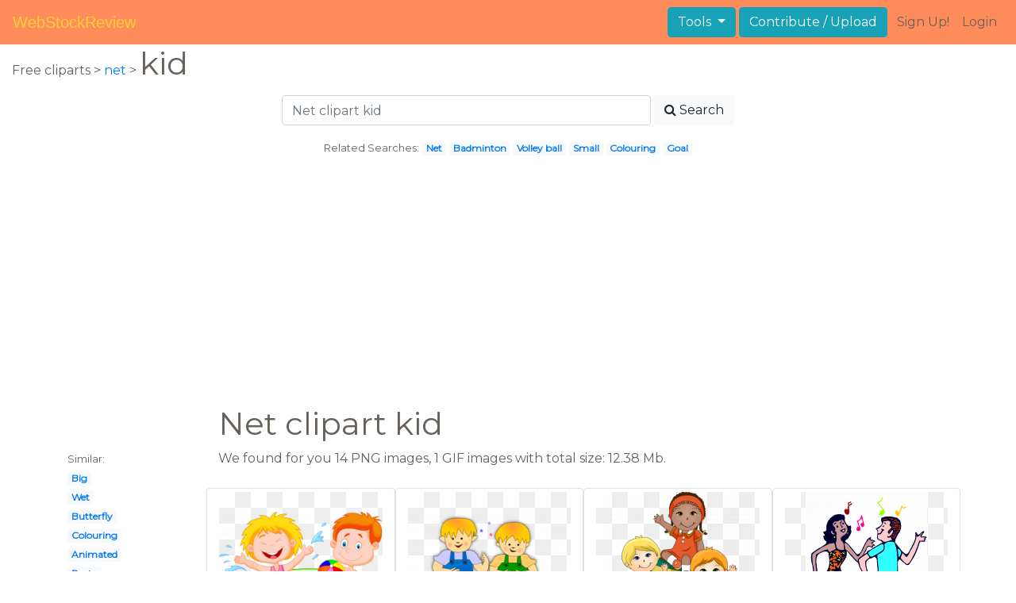

--- FILE ---
content_type: text/html; charset=UTF-8
request_url: https://webstockreview.net/explore/net-clipart-kid/
body_size: 6595
content:
<!DOCTYPE html>
<html lang="en-US" prefix="og: http://ogp.me/ns# fb: http://ogp.me/ns/fb#">
<head><!--0.0655-->	<meta http-equiv="content-type" content="text/html; charset=utf-8"/>
	<meta name="viewport" content="width=device-width, initial-scale=1">
	<meta name="google-site-verification" content="hL-UjVHojT__mQLmxXNGugNkRPi97ZD4lVN7NTNlTDw" />
	<title>Net clipart kid, Net kid Transparent FREE for download on WebStockReview 2026</title>
	<meta name="description" content="WebStockReview provides you with 24 free net clipart kid. Photo enthusiasts have uploaded net clipart kid for free download here!"/>
	
    <meta name="keywords" content="net clipart kid, Net kid Transparent, Net kid Png, Net kid art">
	<meta name='robots' content='index, follow'/>
	<link rel='canonical' href='https://webstockreview.net/explore/net-clipart-kid/' />
	<meta property='og:type' content='website'/>
	<meta property='og:locale' content='en_US'/>
	<meta property='og:title' content='Net clipart kid, Net kid Transparent FREE for download on WebStockReview 2026'/>
	<meta property="og:description" content="WebStockReview provides you with 24 free net clipart kid. Photo enthusiasts have uploaded net clipart kid for free download here!"/>
	<meta property='og:url' content='https://webstockreview.net/explore/net-clipart-kid/'/>
	<meta property='og:site_name' content='WebStockReview'/>
	<meta property='og:image' content='https://webstockreview.net/images/clipart-kid-pizza-15.png'/>
		<link href="https://webstockreview.net/Themes/wsr_d1d2keywords/Layouts/layout/assets/favicon.ico" rel="shortcut icon"/>
	<link rel="stylesheet" type="text/css" href="https://webstockreview.net/files/assets/bootstrap/css/bootstrap.min.css">	<link rel="stylesheet" type="text/css" href="https://webstockreview.net/files/assets/font-awesome/4.7.0/css/font-awesome.min.css">	<link rel="stylesheet" type="text/css" href="https://webstockreview.net/style.css?v=771d6dbf995952eaab7d863647947d95"/>
	<link href="https://fonts.googleapis.com/css?family=Montserrat" rel="stylesheet">
	<script type="application/javascript">
		//frame breakout
		if (top.location != location) {
			top.location.href = document.location.href;
		}
	</script>
	<script type="text/javascript">
	// backend javascript properties
	var _HREF='https://webstockreview.net';
	var _THEME='wsr_d1d2keywords';
	var _YM='54391960';
	var _GA='UA-146348329-1';
</script>
	<script type="application/javascript" src="https://webstockreview.net/files/assets/js/jquery-3.3.1.min.js"></script>	<script type="application/javascript" src="https://webstockreview.net/files/assets/js/base.js"></script>		<script src="https://easyimages.net/partner/webstockreview.js"></script> 
	 <script src="https://carlsednaoui.github.io/ouibounce/build/ouibounce.min.js"></script> 
	<script async src="https://pagead2.googlesyndication.com/pagead/js/adsbygoogle.js?client=ca-pub-1734795781859260" crossorigin="anonymous"></script>
<script type="application/javascript" src="https://webstockreview.net/files/assets/typeahead.js/dist/typeahead.bundle.min.js"></script>
<script type="application/javascript" src="https://webstockreview.net/files/assets/search-autocomplete/searchAutocomplete.js"></script>
<link rel="stylesheet" type="text/css" href="https://webstockreview.net/files/assets/search-autocomplete/autocomplete.css"></head>
<body>
<nav id="headers-simple" class="navbar navbar-expand-md justify-content-between">
	<a class="navbar-brand" href="https://webstockreview.net">WebStockReview</a>
	<button class="navbar-toggler" type="button" data-toggle="collapse" data-target="#navbarNav" aria-controls="navbarNav" aria-expanded="false" aria-label="Toggle navigation">
		<span class="navbar-toggler-icon"></span>
	</button>
	<div class="collapse navbar-collapse" id="navbarNav">
		<div class="dropdown ml-auto mr-1">
			<button type="button" class="btn btn-info dropdown-toggle" id="dropdownMenuTools" data-toggle="dropdown" aria-haspopup="true" aria-expanded="false"">
				Tools
			</button>
			<div class="dropdown-menu" aria-labelledby="dropdownMenuTools">
				<a class="dropdown-item" href="https://webstockreview.net/tools/remove-background">Remove background</a>
			</div>
		</div>
		<a class="btn btn-info mr-1" href="" rel="nofollow">Contribute / Upload</a>
		<div>
			<ul class="nav navbar-nav navbar-user justify-content-end">
									<li class="nav-item"><a class="nav-link text-reset ga-tracking-click" data-target="signup" href="https://webstockreview.net/signup.html" rel="nofollow">Sign Up!</a></li>
					<li class="nav-item"><a class="nav-link text-reset ga-tracking-click" data-target="login" href="https://webstockreview.net/login.html" rel="nofollow">Login</a></li>
							</ul>
		</div>
	</div>
</nav><div class="body-container">
	<div class="container-fluid pb-4">
	<div>
	Free cliparts > 
	<a href="https://webstockreview.net/net-clipart/">net </a>
			>
		<h1 class="d-inline">
			 kid		</h1>
	</div> 
	<div class="container-fluid">
	<div class="row pt-3">
		<div class="col-12">
			<div class="container">
				<div class="row justify-content-center">
					<div class="col-lg-6 col-12">
						<form role="search" action="https://webstockreview.net/?_act=page@keyword/search" method="post" onsubmit="var v; if(v=$(this).find('input:text').data('value')){ $(this).find('input:text').attr('value', v); }">
							<div class="row">
								<div class="col p-0 remoteAutocomplete">
									<input class="form-control typeahead" type="text" placeholder="Net clipart kid" name="q" id="name" autocomplete="off" data-value="Net clipart kid">
								</div>
								<div class="col col-auto p-0 pl-1">
									<button class="btn btn-light" type="submit" placeholder="Enter Keyword(s)"><i class="fa fa-search mr-1" aria-hidden="true"></i>Search</button>
								</div>
							</div>
						</form>
					</div>
					<div class="col-lg-12 col-12 mt-3 text-center" id="related-search">
													<small>Related Searches:</small>
															<span class="badge badge-light"><a href="https://webstockreview.net/explore/net-clipart/">Net</a></span>
															<span class="badge badge-light"><a href="https://webstockreview.net/explore/net-clipart-badminton/">Badminton</a></span>
															<span class="badge badge-light"><a href="https://webstockreview.net/explore/net-clipart-volley-ball-net/">Volley ball</a></span>
															<span class="badge badge-light"><a href="https://webstockreview.net/explore/net-clipart-small/">Small</a></span>
															<span class="badge badge-light"><a href="https://webstockreview.net/explore/net-clipart-colouring/">Colouring</a></span>
															<span class="badge badge-light"><a href="https://webstockreview.net/explore/net-clipart-goal/">Goal</a></span>
																		</div>
				</div>
			</div>
		</div>
	</div>
</div>
	<div class="row text-center">
		<div class="col-12 my-3"><script async src="https://pagead2.googlesyndication.com/pagead/js/adsbygoogle.js?client=ca-pub-1734795781859260"
     crossorigin="anonymous"></script>
<!-- top -->
<ins class="adsbygoogle"
     style="display:block"
     data-ad-client="ca-pub-1734795781859260"
     data-ad-slot="1894902767"
     data-ad-format="auto"
     data-full-width-responsive="true"></ins>
<script>
     (adsbygoogle = window.adsbygoogle || []).push({});
</script></div>
	</div>
	<div class="container">
		<div class="row">
			<div class="col-10 offset-2">
				<h1>Net clipart kid</h1>
			</div>
		</div>
		<div class="row">
			<div class="col-2">
	<small>Similar:</small><br>
			<span class="badge badge-light"><a href="https://webstockreview.net/explore/net-clipart-big/">Big</a></span><br>
			<span class="badge badge-light"><a href="https://webstockreview.net/explore/net-clipart-wet/">Wet</a></span><br>
			<span class="badge badge-light"><a href="https://webstockreview.net/explore/net-clipart-butterfly/">Butterfly</a></span><br>
			<span class="badge badge-light"><a href="https://webstockreview.net/explore/net-clipart-colouring/">Colouring</a></span><br>
			<span class="badge badge-light"><a href="https://webstockreview.net/explore/net-clipart-animated/">Animated</a></span><br>
			<span class="badge badge-light"><a href="https://webstockreview.net/explore/net-clipart-party/">Party</a></span><br>
			<span class="badge badge-light"><a href="https://webstockreview.net/explore/net-clipart-net-pay/">Pay</a></span><br>
			<span class="badge badge-light"><a href="https://webstockreview.net/explore/net-clipart-soccer-score/">Soccer score</a></span><br>
			<span class="badge badge-light"><a href="https://webstockreview.net/explore/net-clipart-volley-ball-net/">Volley ball</a></span><br>
			<span class="badge badge-light"><a href="https://webstockreview.net/explore/net-clipart-small/">Small</a></span><br>
			<span class="badge badge-light"><a href="https://webstockreview.net/explore/net-clipart-black-and-white/">Black and white</a></span><br>
			<span class="badge badge-light"><a href="https://webstockreview.net/explore/net-clipart-fishing/">Fishing</a></span><br>
			<span class="badge badge-light"><a href="https://webstockreview.net/explore/net-clipart-side-view/">Side view</a></span><br>
			<span class="badge badge-light"><a href="https://webstockreview.net/explore/net-clipart-badminton/">Badminton</a></span><br>
			<span class="badge badge-light"><a href="https://webstockreview.net/explore/net-clipart-rope/">Rope</a></span><br>
			<span class="badge badge-light"><a href="https://webstockreview.net/explore/net-clipart-trap/">Trap</a></span><br>
			<span class="badge badge-light"><a href="https://webstockreview.net/explore/net-clipart-basketball-swish/">Basketball swish</a></span><br>
			<span class="badge badge-light"><a href="https://webstockreview.net/explore/net-clipart-cartoon/">Cartoon</a></span><br>
			<span class="badge badge-light"><a href="https://webstockreview.net/explore/net-clipart-pickleball/">Pickleball</a></span><br>
			<span class="badge badge-light"><a href="https://webstockreview.net/explore/net-clipart-soccer-ball/">Soccer ball</a></span><br>
			<span class="badge badge-light"><a href="https://webstockreview.net/explore/net-clipart-fishing-bait/">Fishing bait</a></span><br>
			<span class="badge badge-light"><a href="https://webstockreview.net/explore/net-clipart-printable-basketball/">Printable basketball</a></span><br>
			<span class="badge badge-light"><a href="https://webstockreview.net/explore/net-clipart-ice-hockey/">Ice hockey</a></span><br>
			<span class="badge badge-light"><a href="https://webstockreview.net/explore/net-clipart-clip-art-fish/">Clip art fish</a></span><br>
			<span class="badge badge-light"><a href="https://webstockreview.net/explore/net-clipart-pool-net/">Pool</a></span><br>
			<span class="badge badge-light"><a href="https://webstockreview.net/explore/net-clipart-transparent-background/">Transparent background</a></span><br>
			<span class="badge badge-light"><a href="https://webstockreview.net/explore/net-clipart-ping-pong/">Ping pong</a></span><br>
			<span class="badge badge-light"><a href="https://webstockreview.net/explore/net-clipart-basket-ball/">Basket ball</a></span><br>
			<span class="badge badge-light"><a href="https://webstockreview.net/explore/net-clipart/">Net</a></span><br>
			<span class="badge badge-light"><a href="https://webstockreview.net/explore/net-clipart-goal/">Goal</a></span><br>
	</div>			<div class="col">We found for you  14 PNG images, 1 GIF images with total size: 12.38 Mb.<script type="application/javascript" src="https://webstockreview.net/files/assets/js/scrollPaginator.js"></script><style>@import 'https://webstockreview.net/Themes/wsr_d1d2keywords/Blocks/keyword/imagesWrapper/assets/gallery-grid.css';</style><div class="row work" id="scrollPaginator" 
	data-act="keyword/images_scroll"
	data-num="15"
	data-name="net clipart kid"
	data-offsetcount="yes">
		<div class="col-md-3 img-thumbnail" onclick="document.location='https://webstockreview.net/pict/getfirst?id=1731895'; return false;" style="cursor: pointer;">
		<a title='Image du blog zezete. Net clipart kid' href='https://webstockreview.net/image/clipart-kid-pizza/1731895.html'>
			<div class="transparent">
				<picture>
					<source media="(min-width: 1681px)" srcset="https://webstockreview.net/images/clipart-kid-pizza-15.png">
					<source srcset="https://webstockreview.net/images250_/clipart-kid-pizza-15.png">
					<img class="rounded img-fluid mx-auto d-block" src="https://webstockreview.net/images/clipart-kid-pizza-15.png" alt="Image du blog zezete. Net clipart kid" title="net clipart kid clipart, transparent - 228.19Kb 800x594">
				</picture>
			</div>
		</a>
		<h5>
			<a href="https://webstockreview.net/images/clipart-kid-pizza-15.png" target="_blank" 
				title="net clipart kid clipart, transparent - 228.19Kb 800x594">Image du blog zezete centerblog y zme</a>
			<span class="anchor text-reset" target="_blank" title="Copyright report about this image" onclick="event.cancelBubble=true;if(event.stopPropagation){event.stopPropagation();} document.location='/contacts.html?text=Copyright+Notification about clipart-kid-pizza-15.png'"><i class="fa fa-exclamation-circle text-muted" aria-hidden="true"></i></span>
		</h5>
	</div>
	<div class="col-md-3 img-thumbnail" onclick="document.location='https://webstockreview.net/pict/getfirst?id=1731896'; return false;" style="cursor: pointer;">
		<a title='Net clipart kid. Of kids clip art' href='https://webstockreview.net/image/4-clipart-kid/1731896.html'>
			<div class="transparent">
				<picture>
					<source media="(min-width: 1681px)" srcset="https://webstockreview.net/images/4-clipart-kid-4.png">
					<source srcset="https://webstockreview.net/images250_/4-clipart-kid-4.png">
					<img class="rounded img-fluid mx-auto d-block" src="https://webstockreview.net/images/4-clipart-kid-4.png" alt="Net clipart kid. Of kids clip art" title="net clipart kid clipart, transparent - 144.22Kb 900x675">
				</picture>
			</div>
		</a>
		<h5>
			<a href="https://webstockreview.net/images/4-clipart-kid-4.png" target="_blank" 
				title="net clipart kid clipart, transparent - 144.22Kb 900x675">Of kids clip art </a>
			<span class="anchor text-reset" target="_blank" title="Copyright report about this image" onclick="event.cancelBubble=true;if(event.stopPropagation){event.stopPropagation();} document.location='/contacts.html?text=Copyright+Notification about 4-clipart-kid-4.png'"><i class="fa fa-exclamation-circle text-muted" aria-hidden="true"></i></span>
		</h5>
	</div>
	<div class="col-md-3 img-thumbnail" onclick="document.location='https://webstockreview.net/pict/getfirst?id=1731897'; return false;" style="cursor: pointer;">
		<a title=' collection of reading. Net clipart kid' href='https://webstockreview.net/image/clipart-book-reading/1731897.html'>
			<div class="transparent">
				<picture>
					<source media="(min-width: 1681px)" srcset="https://webstockreview.net/images/clipart-book-reading-6.png">
					<source srcset="https://webstockreview.net/images250_/clipart-book-reading-6.png">
					<img class="rounded img-fluid mx-auto d-block" src="https://webstockreview.net/images/clipart-book-reading-6.png" alt=" collection of reading. Net clipart kid" title="net clipart kid clipart, transparent - 9479.43Kb 1514x1600">
				</picture>
			</div>
		</a>
		<h5>
			<a href="https://webstockreview.net/images/clipart-book-reading-6.png" target="_blank" 
				title="net clipart kid clipart, transparent - 9479.43Kb 1514x1600"> collection of reading book high quality</a>
			<span class="anchor text-reset" target="_blank" title="Copyright report about this image" onclick="event.cancelBubble=true;if(event.stopPropagation){event.stopPropagation();} document.location='/contacts.html?text=Copyright+Notification about clipart-book-reading-6.png'"><i class="fa fa-exclamation-circle text-muted" aria-hidden="true"></i></span>
		</h5>
	</div>
	<div class="col-md-3 img-thumbnail" onclick="document.location='https://webstockreview.net/pict/getfirst?id=1731898'; return false;" style="cursor: pointer;">
		<a title='Net clipart kid. Dance image home' href='https://webstockreview.net/image/clipart-dance-freestyle-dance/1731898.html'>
			<div class="transparent">
				<picture>
					<source media="(min-width: 1681px)" srcset="https://webstockreview.net/images/clipart-dance-freestyle-dance-6.gif">
					<source srcset="https://webstockreview.net/images250_/clipart-dance-freestyle-dance-6.png">
					<img class="rounded img-fluid mx-auto d-block" src="https://webstockreview.net/images/clipart-dance-freestyle-dance-6.gif" alt="Net clipart kid. Dance image home" title="net clipart kid clipart, transparent - 28.06Kb 789x1029">
				</picture>
			</div>
		</a>
		<h5>
			<a href="https://webstockreview.net/images/clipart-dance-freestyle-dance-6.gif" target="_blank" 
				title="net clipart kid clipart, transparent - 28.06Kb 789x1029">Dance image home</a>
			<span class="anchor text-reset" target="_blank" title="Copyright report about this image" onclick="event.cancelBubble=true;if(event.stopPropagation){event.stopPropagation();} document.location='/contacts.html?text=Copyright+Notification about clipart-dance-freestyle-dance-6.gif'"><i class="fa fa-exclamation-circle text-muted" aria-hidden="true"></i></span>
		</h5>
	</div>
	<div class="col-md-3 img-thumbnail" onclick="document.location='https://webstockreview.net/pict/getfirst?id=1731899'; return false;" style="cursor: pointer;">
		<a title='Of kids child learning. Net clipart kid' href='https://webstockreview.net/image/clipart-baby-painting/1731899.html'>
			<div class="transparent">
				<picture>
					<source media="(min-width: 1681px)" srcset="https://webstockreview.net/images/clipart-baby-painting-8.png">
					<source srcset="https://webstockreview.net/images250_/clipart-baby-painting-8.png">
					<img class="rounded img-fluid mx-auto d-block" src="https://webstockreview.net/images/clipart-baby-painting-8.png" alt="Of kids child learning. Net clipart kid" title="net clipart kid clipart, transparent - 151.6Kb 678x520">
				</picture>
			</div>
		</a>
		<h5>
			<a href="https://webstockreview.net/images/clipart-baby-painting-8.png" target="_blank" 
				title="net clipart kid clipart, transparent - 151.6Kb 678x520">Of kids child learning children clip art</a>
			<span class="anchor text-reset" target="_blank" title="Copyright report about this image" onclick="event.cancelBubble=true;if(event.stopPropagation){event.stopPropagation();} document.location='/contacts.html?text=Copyright+Notification about clipart-baby-painting-8.png'"><i class="fa fa-exclamation-circle text-muted" aria-hidden="true"></i></span>
		</h5>
	</div>
	<div class="col-md-3 img-thumbnail" onclick="document.location='https://webstockreview.net/pict/getfirst?id=1731900'; return false;" style="cursor: pointer;">
		<a title='Net clipart kid. Free happy kids download' href='https://webstockreview.net/image/clipart-kid-arm/1731900.html'>
			<div class="transparent">
				<picture>
					<source media="(min-width: 1681px)" srcset="https://webstockreview.net/images/clipart-kid-arm-14.png">
					<source srcset="https://webstockreview.net/images250_/clipart-kid-arm-14.png">
					<img class="rounded img-fluid mx-auto d-block" src="https://webstockreview.net/images/clipart-kid-arm-14.png" alt="Net clipart kid. Free happy kids download" title="net clipart kid clipart, transparent - 203.14Kb 730x719">
				</picture>
			</div>
		</a>
		<h5>
			<a href="https://webstockreview.net/images/clipart-kid-arm-14.png" target="_blank" 
				title="net clipart kid clipart, transparent - 203.14Kb 730x719">Free happy kids download clip art on</a>
			<span class="anchor text-reset" target="_blank" title="Copyright report about this image" onclick="event.cancelBubble=true;if(event.stopPropagation){event.stopPropagation();} document.location='/contacts.html?text=Copyright+Notification about clipart-kid-arm-14.png'"><i class="fa fa-exclamation-circle text-muted" aria-hidden="true"></i></span>
		</h5>
	</div>
	<div class="col-md-3 img-thumbnail" onclick="document.location='https://webstockreview.net/pict/getfirst?id=1731903'; return false;" style="cursor: pointer;">
		<a title=' collection of face. Net clipart kid' href='https://webstockreview.net/image/clipart-face-childrens/1731903.html'>
			<div class="transparent">
				<picture>
					<source media="(min-width: 1681px)" srcset="https://webstockreview.net/images/clipart-face-childrens-4.png">
					<source srcset="https://webstockreview.net/images250_/clipart-face-childrens-4.png">
					<img class="rounded img-fluid mx-auto d-block" src="https://webstockreview.net/images/clipart-face-childrens-4.png" alt=" collection of face. Net clipart kid" title="net clipart kid clipart, transparent - 173.2Kb 1117x1979">
				</picture>
			</div>
		</a>
		<h5>
			<a href="https://webstockreview.net/images/clipart-face-childrens-4.png" target="_blank" 
				title="net clipart kid clipart, transparent - 173.2Kb 1117x1979"> collection of face for kids high</a>
			<span class="anchor text-reset" target="_blank" title="Copyright report about this image" onclick="event.cancelBubble=true;if(event.stopPropagation){event.stopPropagation();} document.location='/contacts.html?text=Copyright+Notification about clipart-face-childrens-4.png'"><i class="fa fa-exclamation-circle text-muted" aria-hidden="true"></i></span>
		</h5>
	</div>
	<div class="col-md-3 img-thumbnail" onclick="document.location='https://webstockreview.net/pict/getfirst?id=1731904'; return false;" style="cursor: pointer;">
		<a title='Net clipart kid.  collection of kids' href='https://webstockreview.net/image/city-clipart-kid/1731904.html'>
			<div class="transparent">
				<picture>
					<source media="(min-width: 1681px)" srcset="https://webstockreview.net/images/city-clipart-kid-11.png">
					<source srcset="https://webstockreview.net/images250_/city-clipart-kid-11.png">
					<img class="rounded img-fluid mx-auto d-block" src="https://webstockreview.net/images/city-clipart-kid-11.png" alt="Net clipart kid.  collection of kids" title="net clipart kid clipart, transparent - 38.02Kb 443x746">
				</picture>
			</div>
		</a>
		<h5>
			<a href="https://webstockreview.net/images/city-clipart-kid-11.png" target="_blank" 
				title="net clipart kid clipart, transparent - 38.02Kb 443x746"> collection of kids no background high</a>
			<span class="anchor text-reset" target="_blank" title="Copyright report about this image" onclick="event.cancelBubble=true;if(event.stopPropagation){event.stopPropagation();} document.location='/contacts.html?text=Copyright+Notification about city-clipart-kid-11.png'"><i class="fa fa-exclamation-circle text-muted" aria-hidden="true"></i></span>
		</h5>
	</div>
	<div class="col-md-3 img-thumbnail" onclick="document.location='https://webstockreview.net/pict/getfirst?id=1731905'; return false;" style="cursor: pointer;">
		<a title='Patience group boy and. Net clipart kid' href='https://webstockreview.net/image/clock-clipart-patience/1731905.html'>
			<div class="transparent">
				<picture>
					<source media="(min-width: 1681px)" srcset="https://webstockreview.net/images/clock-clipart-patience-7.png">
					<source srcset="https://webstockreview.net/images250_/clock-clipart-patience-7.png">
					<img class="rounded img-fluid mx-auto d-block" src="https://webstockreview.net/images/clock-clipart-patience-7.png" alt="Patience group boy and. Net clipart kid" title="net clipart kid clipart, transparent - 154.12Kb 800x762">
				</picture>
			</div>
		</a>
		<h5>
			<a href="https://webstockreview.net/images/clock-clipart-patience-7.png" target="_blank" 
				title="net clipart kid clipart, transparent - 154.12Kb 800x762">Patience group boy and cat fishing</a>
			<span class="anchor text-reset" target="_blank" title="Copyright report about this image" onclick="event.cancelBubble=true;if(event.stopPropagation){event.stopPropagation();} document.location='/contacts.html?text=Copyright+Notification about clock-clipart-patience-7.png'"><i class="fa fa-exclamation-circle text-muted" aria-hidden="true"></i></span>
		</h5>
	</div>
	<div class="col-md-3 img-thumbnail" onclick="document.location='https://webstockreview.net/pict/getfirst?id=1731906'; return false;" style="cursor: pointer;">
		<a title='Net clipart kid.  collection of kids' href='https://webstockreview.net/image/clipart-kid-calendar/1731906.html'>
			<div class="transparent">
				<picture>
					<source media="(min-width: 1681px)" srcset="https://webstockreview.net/images/clipart-kid-calendar-19.png">
					<source srcset="https://webstockreview.net/images250_/clipart-kid-calendar-19.png">
					<img class="rounded img-fluid mx-auto d-block" src="https://webstockreview.net/images/clipart-kid-calendar-19.png" alt="Net clipart kid.  collection of kids" title="net clipart kid clipart, transparent - 846.68Kb 1600x1485">
				</picture>
			</div>
		</a>
		<h5>
			<a href="https://webstockreview.net/images/clipart-kid-calendar-19.png" target="_blank" 
				title="net clipart kid clipart, transparent - 846.68Kb 1600x1485"> collection of kids sledding high quality</a>
			<span class="anchor text-reset" target="_blank" title="Copyright report about this image" onclick="event.cancelBubble=true;if(event.stopPropagation){event.stopPropagation();} document.location='/contacts.html?text=Copyright+Notification about clipart-kid-calendar-19.png'"><i class="fa fa-exclamation-circle text-muted" aria-hidden="true"></i></span>
		</h5>
	</div>
	<div class="col-md-3 img-thumbnail" onclick="document.location='https://webstockreview.net/pict/getfirst?id=1731907'; return false;" style="cursor: pointer;">
		<a title='Love quotes at getdrawings. Net clipart kid' href='https://webstockreview.net/image/clipart-border-love/1731907.html'>
			<div class="transparent">
				<picture>
					<source media="(min-width: 1681px)" srcset="https://webstockreview.net/images/clipart-border-love-18.png">
					<source srcset="https://webstockreview.net/images250_/clipart-border-love-18.png">
					<img class="rounded img-fluid mx-auto d-block" src="https://webstockreview.net/images/clipart-border-love-18.png" alt="Love quotes at getdrawings. Net clipart kid" title="net clipart kid clipart, transparent - 136.38Kb 1331x960">
				</picture>
			</div>
		</a>
		<h5>
			<a href="https://webstockreview.net/images/clipart-border-love-18.png" target="_blank" 
				title="net clipart kid clipart, transparent - 136.38Kb 1331x960">Love quotes at getdrawings com free for</a>
			<span class="anchor text-reset" target="_blank" title="Copyright report about this image" onclick="event.cancelBubble=true;if(event.stopPropagation){event.stopPropagation();} document.location='/contacts.html?text=Copyright+Notification about clipart-border-love-18.png'"><i class="fa fa-exclamation-circle text-muted" aria-hidden="true"></i></span>
		</h5>
	</div>
	<div class="col-md-3 img-thumbnail" onclick="document.location='https://webstockreview.net/pict/getfirst?id=1731910'; return false;" style="cursor: pointer;">
		<a title='Net clipart kid. Feilds barn free on' href='https://webstockreview.net/image/clipart-barn-line-drawing/1731910.html'>
			<div class="transparent">
				<picture>
					<source media="(min-width: 1681px)" srcset="https://webstockreview.net/images/clipart-barn-line-drawing-19.png">
					<source srcset="https://webstockreview.net/images250_/clipart-barn-line-drawing-19.png">
					<img class="rounded img-fluid mx-auto d-block" src="https://webstockreview.net/images/clipart-barn-line-drawing-19.png" alt="Net clipart kid. Feilds barn free on" title="net clipart kid clipart, transparent - 451.38Kb 1969x1969">
				</picture>
			</div>
		</a>
		<h5>
			<a href="https://webstockreview.net/images/clipart-barn-line-drawing-19.png" target="_blank" 
				title="net clipart kid clipart, transparent - 451.38Kb 1969x1969">Feilds barn free on dumielauxepices</a>
			<span class="anchor text-reset" target="_blank" title="Copyright report about this image" onclick="event.cancelBubble=true;if(event.stopPropagation){event.stopPropagation();} document.location='/contacts.html?text=Copyright+Notification about clipart-barn-line-drawing-19.png'"><i class="fa fa-exclamation-circle text-muted" aria-hidden="true"></i></span>
		</h5>
	</div>
	<div class="col-md-3 img-thumbnail" onclick="document.location='https://webstockreview.net/pict/getfirst?id=1731911'; return false;" style="cursor: pointer;">
		<a title=' collection of christmas. Net clipart kid' href='https://webstockreview.net/image/clipart-penguin-rustic/1731911.html'>
			<div class="transparent">
				<picture>
					<source media="(min-width: 1681px)" srcset="https://webstockreview.net/images/clipart-penguin-rustic-9.png">
					<source srcset="https://webstockreview.net/images250_/clipart-penguin-rustic-9.png">
					<img class="rounded img-fluid mx-auto d-block" src="https://webstockreview.net/images/clipart-penguin-rustic-9.png" alt=" collection of christmas. Net clipart kid" title="net clipart kid clipart, transparent - 261.06Kb 1979x1625">
				</picture>
			</div>
		</a>
		<h5>
			<a href="https://webstockreview.net/images/clipart-penguin-rustic-9.png" target="_blank" 
				title="net clipart kid clipart, transparent - 261.06Kb 1979x1625"> collection of christmas penguin black and</a>
			<span class="anchor text-reset" target="_blank" title="Copyright report about this image" onclick="event.cancelBubble=true;if(event.stopPropagation){event.stopPropagation();} document.location='/contacts.html?text=Copyright+Notification about clipart-penguin-rustic-9.png'"><i class="fa fa-exclamation-circle text-muted" aria-hidden="true"></i></span>
		</h5>
	</div>
	<div class="col-md-3 img-thumbnail" onclick="document.location='https://webstockreview.net/pict/getfirst?id=1731912'; return false;" style="cursor: pointer;">
		<a title='Net clipart kid. Body free ' href='https://webstockreview.net/image/body-clipart/1731912.html'>
			<div class="transparent">
				<picture>
					<source media="(min-width: 1681px)" srcset="https://webstockreview.net/images/body-clipart-1.png">
					<source srcset="https://webstockreview.net/images250_/body-clipart-1.png">
					<img class="rounded img-fluid mx-auto d-block" src="https://webstockreview.net/images/body-clipart-1.png" alt="Net clipart kid. Body free " title="net clipart kid clipart, transparent - 120.52Kb 1200x1600">
				</picture>
			</div>
		</a>
		<h5>
			<a href="https://webstockreview.net/images/body-clipart-1.png" target="_blank" 
				title="net clipart kid clipart, transparent - 120.52Kb 1200x1600">Body free </a>
			<span class="anchor text-reset" target="_blank" title="Copyright report about this image" onclick="event.cancelBubble=true;if(event.stopPropagation){event.stopPropagation();} document.location='/contacts.html?text=Copyright+Notification about body-clipart-1.png'"><i class="fa fa-exclamation-circle text-muted" aria-hidden="true"></i></span>
		</h5>
	</div>
	<div class="col-md-3 img-thumbnail" onclick="document.location='https://webstockreview.net/pict/getfirst?id=1731913'; return false;" style="cursor: pointer;">
		<a title='Yellow brick road at. Net clipart kid' href='https://webstockreview.net/image/clipart-road-top/1731913.html'>
			<div class="transparent">
				<picture>
					<source media="(min-width: 1681px)" srcset="https://webstockreview.net/images/clipart-road-top-6.png">
					<source srcset="https://webstockreview.net/images250_/clipart-road-top-6.png">
					<img class="rounded img-fluid mx-auto d-block" src="https://webstockreview.net/images/clipart-road-top-6.png" alt="Yellow brick road at. Net clipart kid" title="net clipart kid clipart, transparent - 263.31Kb 3538x2870">
				</picture>
			</div>
		</a>
		<h5>
			<a href="https://webstockreview.net/images/clipart-road-top-6.png" target="_blank" 
				title="net clipart kid clipart, transparent - 263.31Kb 3538x2870">Yellow brick road at getdrawings com free</a>
			<span class="anchor text-reset" target="_blank" title="Copyright report about this image" onclick="event.cancelBubble=true;if(event.stopPropagation){event.stopPropagation();} document.location='/contacts.html?text=Copyright+Notification about clipart-road-top-6.png'"><i class="fa fa-exclamation-circle text-muted" aria-hidden="true"></i></span>
		</h5>
	</div>
</div>
</div>
		</div>
	</div>
	<div class="row"><h3 class="px-4">Popular clipart collections:</h3>
<div class="container">
	<div class="row">
			<div class="col-md-2">
			<p class="text-center">
				<a href="https://webstockreview.net/explore/fraction-clipart-cartoon/" title="Fraction cartoon">
					<b>Fraction cartoon</b><br>
					... see all ...
				</a>
			</p>
		</div>
			<div class="col-md-2">
			<p class="text-center">
				<a href="https://webstockreview.net/explore/cigar-clipart-scotch-whiskey/" title="Cigar scotch whiskey">
					<b>Cigar scotch whiskey</b><br>
					... see all ...
				</a>
			</p>
		</div>
			<div class="col-md-2">
			<p class="text-center">
				<a href="https://webstockreview.net/explore/laundry-clipart-kawaii/" title="Laundry kawaii">
					<b>Laundry kawaii</b><br>
					... see all ...
				</a>
			</p>
		</div>
			<div class="col-md-2">
			<p class="text-center">
				<a href="https://webstockreview.net/explore/mickey-clipart-race-car/" title="Mickey race car">
					<b>Mickey race car</b><br>
					... see all ...
				</a>
			</p>
		</div>
			<div class="col-md-2">
			<p class="text-center">
				<a href="https://webstockreview.net/explore/key-clipart-logo/" title="Key logo">
					<b>Key logo</b><br>
					... see all ...
				</a>
			</p>
		</div>
			<div class="col-md-2">
			<p class="text-center">
				<a href="https://webstockreview.net/explore/clipart-dinosaur-ankylosaurus/" title="Dinosaur ankylosaurus">
					<b>Dinosaur ankylosaurus</b><br>
					... see all ...
				</a>
			</p>
		</div>
			<div class="col-md-2">
			<p class="text-center">
				<a href="https://webstockreview.net/explore/toucan-clipart-cute/" title="Toucan cute">
					<b>Toucan cute</b><br>
					... see all ...
				</a>
			</p>
		</div>
			<div class="col-md-2">
			<p class="text-center">
				<a href="https://webstockreview.net/explore/bicep-clipart-muscular-strength-exercise/" title="Bicep muscular strength exercise">
					<b>Bicep muscular strength exercise</b><br>
					... see all ...
				</a>
			</p>
		</div>
			<div class="col-md-2">
			<p class="text-center">
				<a href="https://webstockreview.net/explore/gear-clipart-piece-metal/" title="Gear piece metal">
					<b>Gear piece metal</b><br>
					... see all ...
				</a>
			</p>
		</div>
			<div class="col-md-2">
			<p class="text-center">
				<a href="https://webstockreview.net/explore/clipart-desk-top-view/" title="Desk top view">
					<b>Desk top view</b><br>
					... see all ...
				</a>
			</p>
		</div>
			<div class="col-md-2">
			<p class="text-center">
				<a href="https://webstockreview.net/explore/bing-clipart-episode/" title="Bing episode">
					<b>Bing episode</b><br>
					... see all ...
				</a>
			</p>
		</div>
			<div class="col-md-2">
			<p class="text-center">
				<a href="https://webstockreview.net/explore/emergency-clipart-public-safety/" title="Emergency public safety">
					<b>Emergency public safety</b><br>
					... see all ...
				</a>
			</p>
		</div>
			<div class="col-md-2">
			<p class="text-center">
				<a href="https://webstockreview.net/explore/boot-clipart-snow-boot/" title="Boot snow boot">
					<b>Boot snow boot</b><br>
					... see all ...
				</a>
			</p>
		</div>
			<div class="col-md-2">
			<p class="text-center">
				<a href="https://webstockreview.net/explore/kid-clipart-lion/" title="Kid lion">
					<b>Kid lion</b><br>
					... see all ...
				</a>
			</p>
		</div>
			<div class="col-md-2">
			<p class="text-center">
				<a href="https://webstockreview.net/explore/frankenstein-clipart-black-and-white/" title="Frankenstein black and white">
					<b>Frankenstein black and white</b><br>
					... see all ...
				</a>
			</p>
		</div>
			<div class="col-md-2">
			<p class="text-center">
				<a href="https://webstockreview.net/explore/bike-clipart-road-bike/" title="Bike road bike">
					<b>Bike road bike</b><br>
					... see all ...
				</a>
			</p>
		</div>
			<div class="col-md-2">
			<p class="text-center">
				<a href="https://webstockreview.net/explore/rabbi-clipart-clip-art/" title="Rabbi">
					<b>Rabbi</b><br>
					... see all ...
				</a>
			</p>
		</div>
			<div class="col-md-2">
			<p class="text-center">
				<a href="https://webstockreview.net/explore/surfing-clipart-female-surfer/" title="Surfing female surfer">
					<b>Surfing female surfer</b><br>
					... see all ...
				</a>
			</p>
		</div>
		</div>
</div></div>
</div>
<script>
    $(document).ready(function(){
		$(document).on('contextmenu', 'img', function(e){
		  return false;
		});
	});
</script></div>
<footer id="footers-simple" class="section-nude py-3">
	<div class="container">
		<div class="row justify-content-between align-items-center">
			<nav class="nav col-sm-12 col-md-8">
				<a class="nav-link" href="https://webstockreview.net/privacy.html" rel="nofollow">Privacy Policy</a>
				<a class="nav-link" href="https://webstockreview.net/terms.html" rel="nofollow">Terms</a>
				<a class="nav-link" href="https://webstockreview.net/contacts.html?text=Copyright+Notification%0A" rel="nofollow">Copyright Notification</a>
				<a class="nav-link" href="https://webstockreview.net/contacts.html" rel="nofollow">Contact us</a>
			</nav>
		</div>
	</div>
</footer>
<img style="display:none;" src="https://webstockreview.net/s.gif?uri=%2Fexplore%2Fnet-clipart-kid%2F&t=1769010947&channel=keyword"/><script type="application/javascript" src="https://webstockreview.net/files/assets/bootstrap/js/bootstrap.bundle.min.js"></script><!-- Global site tag (gtag.js) - Google Analytics -->
<script async src="https://www.googletagmanager.com/gtag/js?id=UA-146348329-1"></script>
<script>
   window.dataLayer = window.dataLayer || [];
   function gtag(){dataLayer.push(arguments);}
   gtag('js', new Date());
   gtag('config', 'UA-146348329-1');
</script><!-- Yandex.Metrika counter -->
<script type="text/javascript" >
   (function(m,e,t,r,i,k,a){m[i]=m[i]||function(){(m[i].a=m[i].a||[]).push(arguments)};
   m[i].l=1*new Date();k=e.createElement(t),a=e.getElementsByTagName(t)[0],k.async=1,k.src=r,a.parentNode.insertBefore(k,a)})
   (window, document, "script", "https://mc.yandex.ru/metrika/tag.js", "ym");

   ym(54391960, "init", {
        id:54391960,
        clickmap:true,
        trackLinks:true,
        accurateTrackBounce:true,
        webvisor:true
   });
</script>
<noscript><div><img src="https://mc.yandex.ru/watch/54391960" style="position:absolute; left:-9999px;" alt="" /></div></noscript>
<!-- /Yandex.Metrika counter --><!-- Facebook Pixel Code -->
<script>
    !function(f,b,e,v,n,t,s)
    {if(f.fbq)return;n=f.fbq=function(){n.callMethod?
    n.callMethod.apply(n,arguments):n.queue.push(arguments)};
    if(!f._fbq)f._fbq=n;n.push=n;n.loaded=!0;n.version='2.0';
    n.queue=[];t=b.createElement(e);t.async=!0;
    t.src=v;s=b.getElementsByTagName(e)[0];
    s.parentNode.insertBefore(t,s)}(window, document,'script',
    'https://connect.facebook.net/en_US/fbevents.js');
    fbq('init', '399095044385992');
    fbq('track', 'PageView');
</script>
<noscript><img height="1" width="1" style="display:none"
src="https://www.facebook.com/tr?id=399095044385992&ev=PageView&noscript=1"
/></noscript>
<!-- End Facebook Pixel Code -->
<!-- Yandex.Metrika counter -->
<script type="text/javascript" >
   (function(m,e,t,r,i,k,a){m[i]=m[i]||function(){(m[i].a=m[i].a||[]).push(arguments)};
   m[i].l=1*new Date();
   for (var j = 0; j < document.scripts.length; j++) {if (document.scripts[j].src === r) { return; }}
   k=e.createElement(t),a=e.getElementsByTagName(t)[0],k.async=1,k.src=r,a.parentNode.insertBefore(k,a)})
   (window, document, "script", "https://mc.yandex.ru/metrika/tag.js", "ym");

   ym(101504328, "init", {
        clickmap:true,
        trackLinks:true,
        accurateTrackBounce:true
   });
</script>
<noscript><div><img src="https://mc.yandex.ru/watch/101504328" style="position:absolute; left:-9999px;" alt="" /></div></noscript>
<!-- /Yandex.Metrika counter -->

<script defer src="https://static.cloudflareinsights.com/beacon.min.js/vcd15cbe7772f49c399c6a5babf22c1241717689176015" integrity="sha512-ZpsOmlRQV6y907TI0dKBHq9Md29nnaEIPlkf84rnaERnq6zvWvPUqr2ft8M1aS28oN72PdrCzSjY4U6VaAw1EQ==" data-cf-beacon='{"version":"2024.11.0","token":"6595114861254fe2a176a89b486152d7","r":1,"server_timing":{"name":{"cfCacheStatus":true,"cfEdge":true,"cfExtPri":true,"cfL4":true,"cfOrigin":true,"cfSpeedBrain":true},"location_startswith":null}}' crossorigin="anonymous"></script>
</body>
</html>


--- FILE ---
content_type: text/html; charset=utf-8
request_url: https://www.google.com/recaptcha/api2/aframe
body_size: 268
content:
<!DOCTYPE HTML><html><head><meta http-equiv="content-type" content="text/html; charset=UTF-8"></head><body><script nonce="ufCJiguX9IDJ5i9VBprA4Q">/** Anti-fraud and anti-abuse applications only. See google.com/recaptcha */ try{var clients={'sodar':'https://pagead2.googlesyndication.com/pagead/sodar?'};window.addEventListener("message",function(a){try{if(a.source===window.parent){var b=JSON.parse(a.data);var c=clients[b['id']];if(c){var d=document.createElement('img');d.src=c+b['params']+'&rc='+(localStorage.getItem("rc::a")?sessionStorage.getItem("rc::b"):"");window.document.body.appendChild(d);sessionStorage.setItem("rc::e",parseInt(sessionStorage.getItem("rc::e")||0)+1);localStorage.setItem("rc::h",'1769010951383');}}}catch(b){}});window.parent.postMessage("_grecaptcha_ready", "*");}catch(b){}</script></body></html>